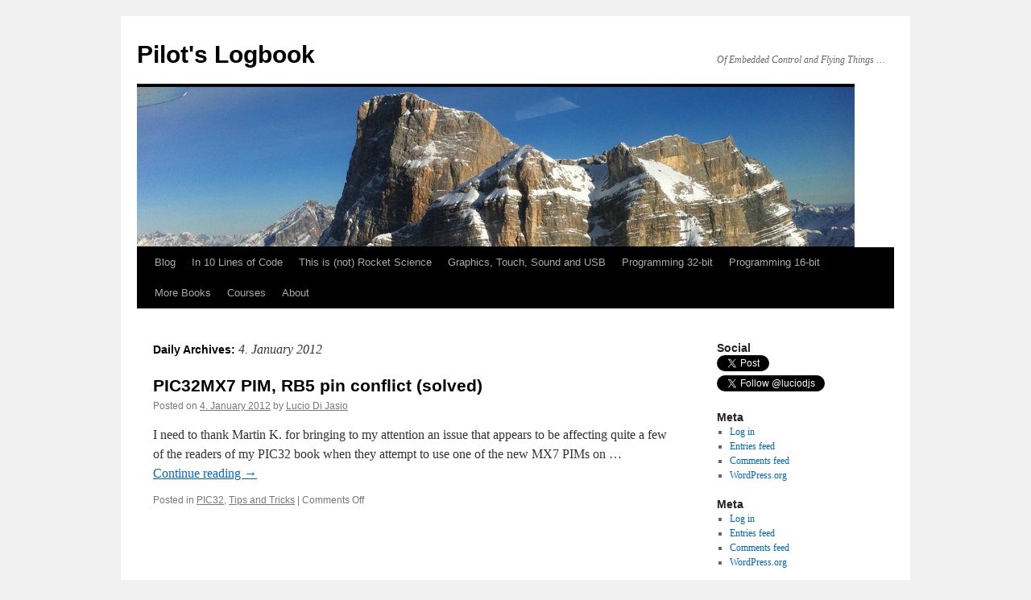

--- FILE ---
content_type: text/html; charset=UTF-8
request_url: https://blog.flyingpic24.com/2012/01/04/
body_size: 13674
content:
<!DOCTYPE html>
<html dir="ltr" lang="en-US" prefix="og: https://ogp.me/ns#">
<head>
<meta charset="UTF-8" />
<title>
4. January 2012 | Pilot's LogbookPilot&#039;s Logbook	</title>
<link rel="profile" href="https://gmpg.org/xfn/11" />
<link rel="stylesheet" type="text/css" media="all" href="https://blog.flyingpic24.com/wp-content/themes/twentyten/style.css?ver=20251202" />
<link rel="pingback" href="https://blog.flyingpic24.com/xmlrpc.php">

		<!-- All in One SEO 4.9.3 - aioseo.com -->
	<meta name="robots" content="max-image-preview:large" />
	<link rel="canonical" href="https://blog.flyingpic24.com/2012/01/04/" />
	<meta name="generator" content="All in One SEO (AIOSEO) 4.9.3" />
		<script type="application/ld+json" class="aioseo-schema">
			{"@context":"https:\/\/schema.org","@graph":[{"@type":"BreadcrumbList","@id":"https:\/\/blog.flyingpic24.com\/2012\/01\/04\/#breadcrumblist","itemListElement":[{"@type":"ListItem","@id":"https:\/\/blog.flyingpic24.com#listItem","position":1,"name":"Home","item":"https:\/\/blog.flyingpic24.com","nextItem":{"@type":"ListItem","@id":"https:\/\/blog.flyingpic24.com\/2012\/#listItem","name":2012}},{"@type":"ListItem","@id":"https:\/\/blog.flyingpic24.com\/2012\/#listItem","position":2,"name":2012,"item":"https:\/\/blog.flyingpic24.com\/2012\/","nextItem":{"@type":"ListItem","@id":"https:\/\/blog.flyingpic24.com\/2012\/01\/#listItem","name":"01"},"previousItem":{"@type":"ListItem","@id":"https:\/\/blog.flyingpic24.com#listItem","name":"Home"}},{"@type":"ListItem","@id":"https:\/\/blog.flyingpic24.com\/2012\/01\/#listItem","position":3,"name":"01","item":"https:\/\/blog.flyingpic24.com\/2012\/01\/","nextItem":{"@type":"ListItem","@id":"https:\/\/blog.flyingpic24.com\/2012\/01\/04\/#listItem","name":"04"},"previousItem":{"@type":"ListItem","@id":"https:\/\/blog.flyingpic24.com\/2012\/#listItem","name":2012}},{"@type":"ListItem","@id":"https:\/\/blog.flyingpic24.com\/2012\/01\/04\/#listItem","position":4,"name":"04","previousItem":{"@type":"ListItem","@id":"https:\/\/blog.flyingpic24.com\/2012\/01\/#listItem","name":"01"}}]},{"@type":"CollectionPage","@id":"https:\/\/blog.flyingpic24.com\/2012\/01\/04\/#collectionpage","url":"https:\/\/blog.flyingpic24.com\/2012\/01\/04\/","name":"4. January 2012 | Pilot's Logbook","inLanguage":"en-US","isPartOf":{"@id":"https:\/\/blog.flyingpic24.com\/#website"},"breadcrumb":{"@id":"https:\/\/blog.flyingpic24.com\/2012\/01\/04\/#breadcrumblist"}},{"@type":"Organization","@id":"https:\/\/blog.flyingpic24.com\/#organization","name":"Pilot's Logbook","description":"Of Embedded Control and Flying Things ...","url":"https:\/\/blog.flyingpic24.com\/"},{"@type":"WebSite","@id":"https:\/\/blog.flyingpic24.com\/#website","url":"https:\/\/blog.flyingpic24.com\/","name":"Pilot's Logbook","description":"Of Embedded Control and Flying Things ...","inLanguage":"en-US","publisher":{"@id":"https:\/\/blog.flyingpic24.com\/#organization"}}]}
		</script>
		<!-- All in One SEO -->

<link rel="alternate" type="application/rss+xml" title="Pilot&#039;s Logbook &raquo; Feed" href="https://blog.flyingpic24.com/feed/" />
<link rel="alternate" type="application/rss+xml" title="Pilot&#039;s Logbook &raquo; Comments Feed" href="https://blog.flyingpic24.com/comments/feed/" />
		<!-- This site uses the Google Analytics by MonsterInsights plugin v9.11.1 - Using Analytics tracking - https://www.monsterinsights.com/ -->
		<!-- Note: MonsterInsights is not currently configured on this site. The site owner needs to authenticate with Google Analytics in the MonsterInsights settings panel. -->
					<!-- No tracking code set -->
				<!-- / Google Analytics by MonsterInsights -->
		<style id='wp-img-auto-sizes-contain-inline-css' type='text/css'>
img:is([sizes=auto i],[sizes^="auto," i]){contain-intrinsic-size:3000px 1500px}
/*# sourceURL=wp-img-auto-sizes-contain-inline-css */
</style>
<style id='wp-emoji-styles-inline-css' type='text/css'>

	img.wp-smiley, img.emoji {
		display: inline !important;
		border: none !important;
		box-shadow: none !important;
		height: 1em !important;
		width: 1em !important;
		margin: 0 0.07em !important;
		vertical-align: -0.1em !important;
		background: none !important;
		padding: 0 !important;
	}
/*# sourceURL=wp-emoji-styles-inline-css */
</style>
<style id='wp-block-library-inline-css' type='text/css'>
:root{--wp-block-synced-color:#7a00df;--wp-block-synced-color--rgb:122,0,223;--wp-bound-block-color:var(--wp-block-synced-color);--wp-editor-canvas-background:#ddd;--wp-admin-theme-color:#007cba;--wp-admin-theme-color--rgb:0,124,186;--wp-admin-theme-color-darker-10:#006ba1;--wp-admin-theme-color-darker-10--rgb:0,107,160.5;--wp-admin-theme-color-darker-20:#005a87;--wp-admin-theme-color-darker-20--rgb:0,90,135;--wp-admin-border-width-focus:2px}@media (min-resolution:192dpi){:root{--wp-admin-border-width-focus:1.5px}}.wp-element-button{cursor:pointer}:root .has-very-light-gray-background-color{background-color:#eee}:root .has-very-dark-gray-background-color{background-color:#313131}:root .has-very-light-gray-color{color:#eee}:root .has-very-dark-gray-color{color:#313131}:root .has-vivid-green-cyan-to-vivid-cyan-blue-gradient-background{background:linear-gradient(135deg,#00d084,#0693e3)}:root .has-purple-crush-gradient-background{background:linear-gradient(135deg,#34e2e4,#4721fb 50%,#ab1dfe)}:root .has-hazy-dawn-gradient-background{background:linear-gradient(135deg,#faaca8,#dad0ec)}:root .has-subdued-olive-gradient-background{background:linear-gradient(135deg,#fafae1,#67a671)}:root .has-atomic-cream-gradient-background{background:linear-gradient(135deg,#fdd79a,#004a59)}:root .has-nightshade-gradient-background{background:linear-gradient(135deg,#330968,#31cdcf)}:root .has-midnight-gradient-background{background:linear-gradient(135deg,#020381,#2874fc)}:root{--wp--preset--font-size--normal:16px;--wp--preset--font-size--huge:42px}.has-regular-font-size{font-size:1em}.has-larger-font-size{font-size:2.625em}.has-normal-font-size{font-size:var(--wp--preset--font-size--normal)}.has-huge-font-size{font-size:var(--wp--preset--font-size--huge)}.has-text-align-center{text-align:center}.has-text-align-left{text-align:left}.has-text-align-right{text-align:right}.has-fit-text{white-space:nowrap!important}#end-resizable-editor-section{display:none}.aligncenter{clear:both}.items-justified-left{justify-content:flex-start}.items-justified-center{justify-content:center}.items-justified-right{justify-content:flex-end}.items-justified-space-between{justify-content:space-between}.screen-reader-text{border:0;clip-path:inset(50%);height:1px;margin:-1px;overflow:hidden;padding:0;position:absolute;width:1px;word-wrap:normal!important}.screen-reader-text:focus{background-color:#ddd;clip-path:none;color:#444;display:block;font-size:1em;height:auto;left:5px;line-height:normal;padding:15px 23px 14px;text-decoration:none;top:5px;width:auto;z-index:100000}html :where(.has-border-color){border-style:solid}html :where([style*=border-top-color]){border-top-style:solid}html :where([style*=border-right-color]){border-right-style:solid}html :where([style*=border-bottom-color]){border-bottom-style:solid}html :where([style*=border-left-color]){border-left-style:solid}html :where([style*=border-width]){border-style:solid}html :where([style*=border-top-width]){border-top-style:solid}html :where([style*=border-right-width]){border-right-style:solid}html :where([style*=border-bottom-width]){border-bottom-style:solid}html :where([style*=border-left-width]){border-left-style:solid}html :where(img[class*=wp-image-]){height:auto;max-width:100%}:where(figure){margin:0 0 1em}html :where(.is-position-sticky){--wp-admin--admin-bar--position-offset:var(--wp-admin--admin-bar--height,0px)}@media screen and (max-width:600px){html :where(.is-position-sticky){--wp-admin--admin-bar--position-offset:0px}}

/*# sourceURL=wp-block-library-inline-css */
</style><style id='global-styles-inline-css' type='text/css'>
:root{--wp--preset--aspect-ratio--square: 1;--wp--preset--aspect-ratio--4-3: 4/3;--wp--preset--aspect-ratio--3-4: 3/4;--wp--preset--aspect-ratio--3-2: 3/2;--wp--preset--aspect-ratio--2-3: 2/3;--wp--preset--aspect-ratio--16-9: 16/9;--wp--preset--aspect-ratio--9-16: 9/16;--wp--preset--color--black: #000;--wp--preset--color--cyan-bluish-gray: #abb8c3;--wp--preset--color--white: #fff;--wp--preset--color--pale-pink: #f78da7;--wp--preset--color--vivid-red: #cf2e2e;--wp--preset--color--luminous-vivid-orange: #ff6900;--wp--preset--color--luminous-vivid-amber: #fcb900;--wp--preset--color--light-green-cyan: #7bdcb5;--wp--preset--color--vivid-green-cyan: #00d084;--wp--preset--color--pale-cyan-blue: #8ed1fc;--wp--preset--color--vivid-cyan-blue: #0693e3;--wp--preset--color--vivid-purple: #9b51e0;--wp--preset--color--blue: #0066cc;--wp--preset--color--medium-gray: #666;--wp--preset--color--light-gray: #f1f1f1;--wp--preset--gradient--vivid-cyan-blue-to-vivid-purple: linear-gradient(135deg,rgb(6,147,227) 0%,rgb(155,81,224) 100%);--wp--preset--gradient--light-green-cyan-to-vivid-green-cyan: linear-gradient(135deg,rgb(122,220,180) 0%,rgb(0,208,130) 100%);--wp--preset--gradient--luminous-vivid-amber-to-luminous-vivid-orange: linear-gradient(135deg,rgb(252,185,0) 0%,rgb(255,105,0) 100%);--wp--preset--gradient--luminous-vivid-orange-to-vivid-red: linear-gradient(135deg,rgb(255,105,0) 0%,rgb(207,46,46) 100%);--wp--preset--gradient--very-light-gray-to-cyan-bluish-gray: linear-gradient(135deg,rgb(238,238,238) 0%,rgb(169,184,195) 100%);--wp--preset--gradient--cool-to-warm-spectrum: linear-gradient(135deg,rgb(74,234,220) 0%,rgb(151,120,209) 20%,rgb(207,42,186) 40%,rgb(238,44,130) 60%,rgb(251,105,98) 80%,rgb(254,248,76) 100%);--wp--preset--gradient--blush-light-purple: linear-gradient(135deg,rgb(255,206,236) 0%,rgb(152,150,240) 100%);--wp--preset--gradient--blush-bordeaux: linear-gradient(135deg,rgb(254,205,165) 0%,rgb(254,45,45) 50%,rgb(107,0,62) 100%);--wp--preset--gradient--luminous-dusk: linear-gradient(135deg,rgb(255,203,112) 0%,rgb(199,81,192) 50%,rgb(65,88,208) 100%);--wp--preset--gradient--pale-ocean: linear-gradient(135deg,rgb(255,245,203) 0%,rgb(182,227,212) 50%,rgb(51,167,181) 100%);--wp--preset--gradient--electric-grass: linear-gradient(135deg,rgb(202,248,128) 0%,rgb(113,206,126) 100%);--wp--preset--gradient--midnight: linear-gradient(135deg,rgb(2,3,129) 0%,rgb(40,116,252) 100%);--wp--preset--font-size--small: 13px;--wp--preset--font-size--medium: 20px;--wp--preset--font-size--large: 36px;--wp--preset--font-size--x-large: 42px;--wp--preset--spacing--20: 0.44rem;--wp--preset--spacing--30: 0.67rem;--wp--preset--spacing--40: 1rem;--wp--preset--spacing--50: 1.5rem;--wp--preset--spacing--60: 2.25rem;--wp--preset--spacing--70: 3.38rem;--wp--preset--spacing--80: 5.06rem;--wp--preset--shadow--natural: 6px 6px 9px rgba(0, 0, 0, 0.2);--wp--preset--shadow--deep: 12px 12px 50px rgba(0, 0, 0, 0.4);--wp--preset--shadow--sharp: 6px 6px 0px rgba(0, 0, 0, 0.2);--wp--preset--shadow--outlined: 6px 6px 0px -3px rgb(255, 255, 255), 6px 6px rgb(0, 0, 0);--wp--preset--shadow--crisp: 6px 6px 0px rgb(0, 0, 0);}:where(.is-layout-flex){gap: 0.5em;}:where(.is-layout-grid){gap: 0.5em;}body .is-layout-flex{display: flex;}.is-layout-flex{flex-wrap: wrap;align-items: center;}.is-layout-flex > :is(*, div){margin: 0;}body .is-layout-grid{display: grid;}.is-layout-grid > :is(*, div){margin: 0;}:where(.wp-block-columns.is-layout-flex){gap: 2em;}:where(.wp-block-columns.is-layout-grid){gap: 2em;}:where(.wp-block-post-template.is-layout-flex){gap: 1.25em;}:where(.wp-block-post-template.is-layout-grid){gap: 1.25em;}.has-black-color{color: var(--wp--preset--color--black) !important;}.has-cyan-bluish-gray-color{color: var(--wp--preset--color--cyan-bluish-gray) !important;}.has-white-color{color: var(--wp--preset--color--white) !important;}.has-pale-pink-color{color: var(--wp--preset--color--pale-pink) !important;}.has-vivid-red-color{color: var(--wp--preset--color--vivid-red) !important;}.has-luminous-vivid-orange-color{color: var(--wp--preset--color--luminous-vivid-orange) !important;}.has-luminous-vivid-amber-color{color: var(--wp--preset--color--luminous-vivid-amber) !important;}.has-light-green-cyan-color{color: var(--wp--preset--color--light-green-cyan) !important;}.has-vivid-green-cyan-color{color: var(--wp--preset--color--vivid-green-cyan) !important;}.has-pale-cyan-blue-color{color: var(--wp--preset--color--pale-cyan-blue) !important;}.has-vivid-cyan-blue-color{color: var(--wp--preset--color--vivid-cyan-blue) !important;}.has-vivid-purple-color{color: var(--wp--preset--color--vivid-purple) !important;}.has-black-background-color{background-color: var(--wp--preset--color--black) !important;}.has-cyan-bluish-gray-background-color{background-color: var(--wp--preset--color--cyan-bluish-gray) !important;}.has-white-background-color{background-color: var(--wp--preset--color--white) !important;}.has-pale-pink-background-color{background-color: var(--wp--preset--color--pale-pink) !important;}.has-vivid-red-background-color{background-color: var(--wp--preset--color--vivid-red) !important;}.has-luminous-vivid-orange-background-color{background-color: var(--wp--preset--color--luminous-vivid-orange) !important;}.has-luminous-vivid-amber-background-color{background-color: var(--wp--preset--color--luminous-vivid-amber) !important;}.has-light-green-cyan-background-color{background-color: var(--wp--preset--color--light-green-cyan) !important;}.has-vivid-green-cyan-background-color{background-color: var(--wp--preset--color--vivid-green-cyan) !important;}.has-pale-cyan-blue-background-color{background-color: var(--wp--preset--color--pale-cyan-blue) !important;}.has-vivid-cyan-blue-background-color{background-color: var(--wp--preset--color--vivid-cyan-blue) !important;}.has-vivid-purple-background-color{background-color: var(--wp--preset--color--vivid-purple) !important;}.has-black-border-color{border-color: var(--wp--preset--color--black) !important;}.has-cyan-bluish-gray-border-color{border-color: var(--wp--preset--color--cyan-bluish-gray) !important;}.has-white-border-color{border-color: var(--wp--preset--color--white) !important;}.has-pale-pink-border-color{border-color: var(--wp--preset--color--pale-pink) !important;}.has-vivid-red-border-color{border-color: var(--wp--preset--color--vivid-red) !important;}.has-luminous-vivid-orange-border-color{border-color: var(--wp--preset--color--luminous-vivid-orange) !important;}.has-luminous-vivid-amber-border-color{border-color: var(--wp--preset--color--luminous-vivid-amber) !important;}.has-light-green-cyan-border-color{border-color: var(--wp--preset--color--light-green-cyan) !important;}.has-vivid-green-cyan-border-color{border-color: var(--wp--preset--color--vivid-green-cyan) !important;}.has-pale-cyan-blue-border-color{border-color: var(--wp--preset--color--pale-cyan-blue) !important;}.has-vivid-cyan-blue-border-color{border-color: var(--wp--preset--color--vivid-cyan-blue) !important;}.has-vivid-purple-border-color{border-color: var(--wp--preset--color--vivid-purple) !important;}.has-vivid-cyan-blue-to-vivid-purple-gradient-background{background: var(--wp--preset--gradient--vivid-cyan-blue-to-vivid-purple) !important;}.has-light-green-cyan-to-vivid-green-cyan-gradient-background{background: var(--wp--preset--gradient--light-green-cyan-to-vivid-green-cyan) !important;}.has-luminous-vivid-amber-to-luminous-vivid-orange-gradient-background{background: var(--wp--preset--gradient--luminous-vivid-amber-to-luminous-vivid-orange) !important;}.has-luminous-vivid-orange-to-vivid-red-gradient-background{background: var(--wp--preset--gradient--luminous-vivid-orange-to-vivid-red) !important;}.has-very-light-gray-to-cyan-bluish-gray-gradient-background{background: var(--wp--preset--gradient--very-light-gray-to-cyan-bluish-gray) !important;}.has-cool-to-warm-spectrum-gradient-background{background: var(--wp--preset--gradient--cool-to-warm-spectrum) !important;}.has-blush-light-purple-gradient-background{background: var(--wp--preset--gradient--blush-light-purple) !important;}.has-blush-bordeaux-gradient-background{background: var(--wp--preset--gradient--blush-bordeaux) !important;}.has-luminous-dusk-gradient-background{background: var(--wp--preset--gradient--luminous-dusk) !important;}.has-pale-ocean-gradient-background{background: var(--wp--preset--gradient--pale-ocean) !important;}.has-electric-grass-gradient-background{background: var(--wp--preset--gradient--electric-grass) !important;}.has-midnight-gradient-background{background: var(--wp--preset--gradient--midnight) !important;}.has-small-font-size{font-size: var(--wp--preset--font-size--small) !important;}.has-medium-font-size{font-size: var(--wp--preset--font-size--medium) !important;}.has-large-font-size{font-size: var(--wp--preset--font-size--large) !important;}.has-x-large-font-size{font-size: var(--wp--preset--font-size--x-large) !important;}
/*# sourceURL=global-styles-inline-css */
</style>

<style id='classic-theme-styles-inline-css' type='text/css'>
/*! This file is auto-generated */
.wp-block-button__link{color:#fff;background-color:#32373c;border-radius:9999px;box-shadow:none;text-decoration:none;padding:calc(.667em + 2px) calc(1.333em + 2px);font-size:1.125em}.wp-block-file__button{background:#32373c;color:#fff;text-decoration:none}
/*# sourceURL=/wp-includes/css/classic-themes.min.css */
</style>
<link rel='stylesheet' id='twentyten-block-style-css' href='https://blog.flyingpic24.com/wp-content/themes/twentyten/blocks.css?ver=20250220' type='text/css' media='all' />
<link rel="https://api.w.org/" href="https://blog.flyingpic24.com/wp-json/" /><link rel="EditURI" type="application/rsd+xml" title="RSD" href="https://blog.flyingpic24.com/xmlrpc.php?rsd" />
<meta name="generator" content="WordPress 6.9" />

        <script type="text/javascript">
            var jQueryMigrateHelperHasSentDowngrade = false;

			window.onerror = function( msg, url, line, col, error ) {
				// Break out early, do not processing if a downgrade reqeust was already sent.
				if ( jQueryMigrateHelperHasSentDowngrade ) {
					return true;
                }

				var xhr = new XMLHttpRequest();
				var nonce = '650958d7dc';
				var jQueryFunctions = [
					'andSelf',
					'browser',
					'live',
					'boxModel',
					'support.boxModel',
					'size',
					'swap',
					'clean',
					'sub',
                ];
				var match_pattern = /\)\.(.+?) is not a function/;
                var erroredFunction = msg.match( match_pattern );

                // If there was no matching functions, do not try to downgrade.
                if ( null === erroredFunction || typeof erroredFunction !== 'object' || typeof erroredFunction[1] === "undefined" || -1 === jQueryFunctions.indexOf( erroredFunction[1] ) ) {
                    return true;
                }

                // Set that we've now attempted a downgrade request.
                jQueryMigrateHelperHasSentDowngrade = true;

				xhr.open( 'POST', 'https://blog.flyingpic24.com/wp-admin/admin-ajax.php' );
				xhr.setRequestHeader( 'Content-Type', 'application/x-www-form-urlencoded' );
				xhr.onload = function () {
					var response,
                        reload = false;

					if ( 200 === xhr.status ) {
                        try {
                        	response = JSON.parse( xhr.response );

                        	reload = response.data.reload;
                        } catch ( e ) {
                        	reload = false;
                        }
                    }

					// Automatically reload the page if a deprecation caused an automatic downgrade, ensure visitors get the best possible experience.
					if ( reload ) {
						location.reload();
                    }
				};

				xhr.send( encodeURI( 'action=jquery-migrate-downgrade-version&_wpnonce=' + nonce ) );

				// Suppress error alerts in older browsers
				return true;
			}
        </script>

		<style data-context="foundation-flickity-css">/*! Flickity v2.0.2
http://flickity.metafizzy.co
---------------------------------------------- */.flickity-enabled{position:relative}.flickity-enabled:focus{outline:0}.flickity-viewport{overflow:hidden;position:relative;height:100%}.flickity-slider{position:absolute;width:100%;height:100%}.flickity-enabled.is-draggable{-webkit-tap-highlight-color:transparent;tap-highlight-color:transparent;-webkit-user-select:none;-moz-user-select:none;-ms-user-select:none;user-select:none}.flickity-enabled.is-draggable .flickity-viewport{cursor:move;cursor:-webkit-grab;cursor:grab}.flickity-enabled.is-draggable .flickity-viewport.is-pointer-down{cursor:-webkit-grabbing;cursor:grabbing}.flickity-prev-next-button{position:absolute;top:50%;width:44px;height:44px;border:none;border-radius:50%;background:#fff;background:hsla(0,0%,100%,.75);cursor:pointer;-webkit-transform:translateY(-50%);transform:translateY(-50%)}.flickity-prev-next-button:hover{background:#fff}.flickity-prev-next-button:focus{outline:0;box-shadow:0 0 0 5px #09f}.flickity-prev-next-button:active{opacity:.6}.flickity-prev-next-button.previous{left:10px}.flickity-prev-next-button.next{right:10px}.flickity-rtl .flickity-prev-next-button.previous{left:auto;right:10px}.flickity-rtl .flickity-prev-next-button.next{right:auto;left:10px}.flickity-prev-next-button:disabled{opacity:.3;cursor:auto}.flickity-prev-next-button svg{position:absolute;left:20%;top:20%;width:60%;height:60%}.flickity-prev-next-button .arrow{fill:#333}.flickity-page-dots{position:absolute;width:100%;bottom:-25px;padding:0;margin:0;list-style:none;text-align:center;line-height:1}.flickity-rtl .flickity-page-dots{direction:rtl}.flickity-page-dots .dot{display:inline-block;width:10px;height:10px;margin:0 8px;background:#333;border-radius:50%;opacity:.25;cursor:pointer}.flickity-page-dots .dot.is-selected{opacity:1}</style><style data-context="foundation-slideout-css">.slideout-menu{position:fixed;left:0;top:0;bottom:0;right:auto;z-index:0;width:256px;overflow-y:auto;-webkit-overflow-scrolling:touch;display:none}.slideout-menu.pushit-right{left:auto;right:0}.slideout-panel{position:relative;z-index:1;will-change:transform}.slideout-open,.slideout-open .slideout-panel,.slideout-open body{overflow:hidden}.slideout-open .slideout-menu{display:block}.pushit{display:none}</style><style>.ios7.web-app-mode.has-fixed header{ background-color: rgba(3,122,221,.88);}</style></head>

<body class="archive date wp-theme-twentyten">
<div id="wrapper" class="hfeed">
		<a href="#content" class="screen-reader-text skip-link">Skip to content</a>
	<div id="header">
		<div id="masthead">
			<div id="branding" role="banner">
									<div id="site-title">
						<span>
							<a href="https://blog.flyingpic24.com/" rel="home" >Pilot&#039;s Logbook</a>
						</span>
					</div>
										<div id="site-description">Of Embedded Control and Flying Things &#8230; </div>
					<img src="https://blog.flyingpic24.com/wp-content/uploads/2015/09/IMG_2463.png" width="891" height="198" alt="Pilot&#039;s Logbook" srcset="https://blog.flyingpic24.com/wp-content/uploads/2015/09/IMG_2463.png 891w, https://blog.flyingpic24.com/wp-content/uploads/2015/09/IMG_2463-300x67.png 300w" sizes="(max-width: 891px) 100vw, 891px" decoding="async" fetchpriority="high" />			</div><!-- #branding -->

			<div id="access" role="navigation">
				<div class="menu-header"><ul id="menu-main-menu" class="menu"><li id="menu-item-398" class="menu-item menu-item-type-custom menu-item-object-custom menu-item-home menu-item-has-children menu-item-398"><a href="https://blog.flyingpic24.com/">Blog</a>
<ul class="sub-menu">
	<li id="menu-item-399" class="menu-item menu-item-type-post_type menu-item-object-page menu-item-399"><a href="https://blog.flyingpic24.com/welcome/">Welcome</a></li>
</ul>
</li>
<li id="menu-item-1161" class="menu-item menu-item-type-post_type menu-item-object-page menu-item-1161"><a href="https://blog.flyingpic24.com/10lines/">In 10 Lines of Code</a></li>
<li id="menu-item-914" class="menu-item menu-item-type-post_type menu-item-object-page menu-item-has-children menu-item-914"><a href="https://blog.flyingpic24.com/rocket/">This is (not) Rocket Science</a>
<ul class="sub-menu">
	<li id="menu-item-993" class="menu-item menu-item-type-post_type menu-item-object-page menu-item-993"><a href="https://blog.flyingpic24.com/rocket/rocket-scientists-forum/">Rocket Scientists Forum</a></li>
	<li id="menu-item-967" class="menu-item menu-item-type-post_type menu-item-object-page menu-item-967"><a href="https://blog.flyingpic24.com/rocket/simplicity-demo-board-and-projects/">Simplicity Demo Board and Projects</a></li>
</ul>
</li>
<li id="menu-item-400" class="menu-item menu-item-type-post_type menu-item-object-page menu-item-has-children menu-item-400"><a href="https://blog.flyingpic24.com/gtsu/">Graphics, Touch, Sound and USB</a>
<ul class="sub-menu">
	<li id="menu-item-804" class="menu-item menu-item-type-post_type menu-item-object-page menu-item-804"><a href="https://blog.flyingpic24.com/gtsu/gtsu-toc/">A Table of Contents</a></li>
	<li id="menu-item-408" class="menu-item menu-item-type-post_type menu-item-object-page menu-item-408"><a href="https://blog.flyingpic24.com/gtsu/gtsu-download/">Download</a></li>
	<li id="menu-item-818" class="menu-item menu-item-type-post_type menu-item-object-page menu-item-818"><a href="https://blog.flyingpic24.com/gtsu/bonus-projects/">Bonus Projects</a></li>
	<li id="menu-item-815" class="menu-item menu-item-type-post_type menu-item-object-page menu-item-815"><a href="https://blog.flyingpic24.com/gtsu/pic24ep-mikromedia/">PIC24EP Mikromedia</a></li>
	<li id="menu-item-809" class="menu-item menu-item-type-post_type menu-item-object-page menu-item-809"><a href="https://blog.flyingpic24.com/gtsu/pic32-mikromedia/">PIC32 Mikromedia</a></li>
	<li id="menu-item-812" class="menu-item menu-item-type-post_type menu-item-object-page menu-item-812"><a href="https://blog.flyingpic24.com/gtsu/pic32-mikromedia-plus/">PIC32 Mikromedia Plus</a></li>
	<li id="menu-item-759" class="menu-item menu-item-type-post_type menu-item-object-page menu-item-759"><a href="https://blog.flyingpic24.com/gtsu/errata/">Errata</a></li>
</ul>
</li>
<li id="menu-item-475" class="menu-item menu-item-type-post_type menu-item-object-page menu-item-has-children menu-item-475"><a href="https://blog.flyingpic24.com/programming-32-bit/">Programming 32-bit</a>
<ul class="sub-menu">
	<li id="menu-item-720" class="menu-item menu-item-type-post_type menu-item-object-page menu-item-720"><a href="https://blog.flyingpic24.com/programming-16-bit/av1632/">AV16/32 Board</a></li>
	<li id="menu-item-624" class="menu-item menu-item-type-post_type menu-item-object-page menu-item-624"><a href="https://blog.flyingpic24.com/programming-32-bit/av1632-board-pic32-projects/">AV16/32 Board PIC32 Projects</a></li>
	<li id="menu-item-614" class="menu-item menu-item-type-post_type menu-item-object-page menu-item-has-children menu-item-614"><a href="https://blog.flyingpic24.com/programming-32-bit/multi-mikro/">PIC32 Multimedia and Mikromedia Boards</a>
	<ul class="sub-menu">
		<li id="menu-item-638" class="menu-item menu-item-type-post_type menu-item-object-page menu-item-638"><a href="https://blog.flyingpic24.com/programming-32-bit/multi-mikro/multimedia-board-support-library/">Multimedia Board Support Library</a></li>
	</ul>
</li>
	<li id="menu-item-623" class="menu-item menu-item-type-post_type menu-item-object-page menu-item-has-children menu-item-623"><a href="https://blog.flyingpic24.com/programming-32-bit/multi-mikro-pic32-projects/">PIC32 Multimedia and Mikromedia Demo Projects</a>
	<ul class="sub-menu">
		<li id="menu-item-656" class="menu-item menu-item-type-post_type menu-item-object-page menu-item-656"><a href="https://blog.flyingpic24.com/programming-32-bit/multi-mikro-pic32-projects/animation/">Animation</a></li>
		<li id="menu-item-655" class="menu-item menu-item-type-post_type menu-item-object-page menu-item-655"><a href="https://blog.flyingpic24.com/programming-32-bit/multi-mikro-pic32-projects/video/">Video</a></li>
		<li id="menu-item-654" class="menu-item menu-item-type-post_type menu-item-object-page menu-item-654"><a href="https://blog.flyingpic24.com/programming-32-bit/multi-mikro-pic32-projects/zx-spectrum/">ZX Spectrum Real Time Emulator</a></li>
	</ul>
</li>
	<li id="menu-item-607" class="menu-item menu-item-type-post_type menu-item-object-page menu-item-607"><a href="https://blog.flyingpic24.com/programming-32-bit/pic32updates/">Updates</a></li>
	<li id="menu-item-692" class="menu-item menu-item-type-post_type menu-item-object-page menu-item-692"><a href="https://blog.flyingpic24.com/programming-32-bit/errata-and-faq/">Errata and FAQ</a></li>
	<li id="menu-item-719" class="menu-item menu-item-type-post_type menu-item-object-page menu-item-719"><a href="https://blog.flyingpic24.com/programming-32-bit/download/">Downloads</a></li>
</ul>
</li>
<li id="menu-item-472" class="menu-item menu-item-type-post_type menu-item-object-page menu-item-has-children menu-item-472"><a href="https://blog.flyingpic24.com/programming-16-bit/">Programming 16-bit</a>
<ul class="sub-menu">
	<li id="menu-item-528" class="menu-item menu-item-type-post_type menu-item-object-page menu-item-528"><a href="https://blog.flyingpic24.com/programming-16-bit/av1632/">Audio &#038; Video</a></li>
	<li id="menu-item-498" class="menu-item menu-item-type-post_type menu-item-object-page menu-item-498"><a href="https://blog.flyingpic24.com/programming-16-bit/faqs/">FAQ</a></li>
	<li id="menu-item-499" class="menu-item menu-item-type-post_type menu-item-object-page menu-item-has-children menu-item-499"><a href="https://blog.flyingpic24.com/programming-16-bit/errata/">Errata</a>
	<ul class="sub-menu">
		<li id="menu-item-504" class="menu-item menu-item-type-post_type menu-item-object-page menu-item-504"><a href="https://blog.flyingpic24.com/programming-16-bit/errata/fesp/">Errata &#8211; First Edition, Second Print</a></li>
		<li id="menu-item-496" class="menu-item menu-item-type-post_type menu-item-object-page menu-item-496"><a href="https://blog.flyingpic24.com/programming-16-bit/errata/oldest-errata/">Errata &#8211; First Edition, First Print</a></li>
	</ul>
</li>
	<li id="menu-item-548" class="menu-item menu-item-type-post_type menu-item-object-page menu-item-548"><a href="https://blog.flyingpic24.com/programming-16-bit/download/">Downloads</a></li>
</ul>
</li>
<li id="menu-item-467" class="menu-item menu-item-type-post_type menu-item-object-page menu-item-467"><a href="https://blog.flyingpic24.com/more/">More Books</a></li>
<li id="menu-item-464" class="menu-item menu-item-type-post_type menu-item-object-page menu-item-464"><a href="https://blog.flyingpic24.com/courses/">Courses</a></li>
<li id="menu-item-461" class="menu-item menu-item-type-post_type menu-item-object-page menu-item-461"><a href="https://blog.flyingpic24.com/about/">About</a></li>
</ul></div>			</div><!-- #access -->
		</div><!-- #masthead -->
	</div><!-- #header -->

	<div id="main">

		<div id="container">
			<div id="content" role="main">


			<h1 class="page-title">
			Daily Archives: <span>4. January 2012</span>			</h1>





	
			<div id="post-239" class="post-239 post type-post status-publish format-standard hentry category-pic32 category-tips-and-tricks">
			<h2 class="entry-title"><a href="https://blog.flyingpic24.com/2012/01/04/pic32mx7-pim-rb5-pin-conflict-solved/" rel="bookmark">PIC32MX7 PIM, RB5 pin conflict (solved)</a></h2>

			<div class="entry-meta">
				<span class="meta-prep meta-prep-author">Posted on</span> <a href="https://blog.flyingpic24.com/2012/01/04/pic32mx7-pim-rb5-pin-conflict-solved/" title="17:28" rel="bookmark"><span class="entry-date">4. January 2012</span></a> <span class="meta-sep">by</span> <span class="author vcard"><a class="url fn n" href="https://blog.flyingpic24.com/author/luciodjs/" title="View all posts by Lucio Di Jasio">Lucio Di Jasio</a></span>			</div><!-- .entry-meta -->

					<div class="entry-summary">
				<p>I need to thank Martin K. for bringing to my attention an issue that appears to be affecting quite a few of the readers of my PIC32 book when they attempt to use one of the new MX7 PIMs on &hellip; <a href="https://blog.flyingpic24.com/2012/01/04/pic32mx7-pim-rb5-pin-conflict-solved/">Continue reading <span class="meta-nav">&rarr;</span></a></p>
			</div><!-- .entry-summary -->
	
			<div class="entry-utility">
									<span class="cat-links">
						<span class="entry-utility-prep entry-utility-prep-cat-links">Posted in</span> <a href="https://blog.flyingpic24.com/category/pic32/" rel="category tag">PIC32</a>, <a href="https://blog.flyingpic24.com/category/tips-and-tricks/" rel="category tag">Tips and Tricks</a>					</span>
					<span class="meta-sep">|</span>
				
				
				<span class="comments-link"><span>Comments Off<span class="screen-reader-text"> on PIC32MX7 PIM, RB5 pin conflict (solved)</span></span></span>

							</div><!-- .entry-utility -->
		</div><!-- #post-239 -->

		
	


			</div><!-- #content -->
		</div><!-- #container -->


		<div id="primary" class="widget-area" role="complementary">
			<ul class="xoxo">

<li id="text-4" class="widget-container widget_text"><h3 class="widget-title">Social</h3>			<div class="textwidget"><a href="https://twitter.com/share" class="twitter-share-button" data-via="luciodjs" data-count="none">Tweet</a>
<script>!function(d,s,id){var js,fjs=d.getElementsByTagName(s)[0],p=/^http:/.test(d.location)?'http':'https';if(!d.getElementById(id)){js=d.createElement(s);js.id=id;js.src=p+'://platform.twitter.com/widgets.js';fjs.parentNode.insertBefore(js,fjs);}}(document, 'script', 'twitter-wjs');</script>
<a href="https://twitter.com/luciodjs" class="twitter-follow-button" data-show-count="false">Follow @luciodjs</a>
<script>!function(d,s,id){var js,fjs=d.getElementsByTagName(s)[0],p=/^http:/.test(d.location)?'http':'https';if(!d.getElementById(id)){js=d.createElement(s);js.id=id;js.src=p+'://platform.twitter.com/widgets.js';fjs.parentNode.insertBefore(js,fjs);}}(document, 'script', 'twitter-wjs');</script>
</div>
		</li><li id="meta-2" class="widget-container widget_meta"><h3 class="widget-title">Meta</h3>
		<ul>
						<li><a href="https://blog.flyingpic24.com/wp-login.php">Log in</a></li>
			<li><a href="https://blog.flyingpic24.com/feed/">Entries feed</a></li>
			<li><a href="https://blog.flyingpic24.com/comments/feed/">Comments feed</a></li>

			<li><a href="https://wordpress.org/">WordPress.org</a></li>
		</ul>

		</li><li id="meta-2" class="widget-container widget_meta"><h3 class="widget-title">Meta</h3>
		<ul>
						<li><a href="https://blog.flyingpic24.com/wp-login.php">Log in</a></li>
			<li><a href="https://blog.flyingpic24.com/feed/">Entries feed</a></li>
			<li><a href="https://blog.flyingpic24.com/comments/feed/">Comments feed</a></li>

			<li><a href="https://wordpress.org/">WordPress.org</a></li>
		</ul>

		</li>			</ul>
		</div><!-- #primary .widget-area -->


		<div id="secondary" class="widget-area" role="complementary">
			<ul class="xoxo">
				<li id="text-7" class="widget-container widget_text"><h3 class="widget-title">In 10 Lines of Code</h3>			<div class="textwidget"><a href="http://www.lulu.com/shop/lucio-di-jasio/in-10-lines-of-code/paperback/product-22653575.html"> <img class="aligncenter" src="https://static.lulu.com/browse/product_thumbnail.php?productId=22653575&resolution=detail" alt="" border="0" /></a> </div>
		</li><li id="text-6" class="widget-container widget_text"><h3 class="widget-title">Rocket Science</h3>			<div class="textwidget"><a href="http://www.lulu.com/shop/lucio-di-jasio/this-is-not-rocket-science/paperback/product-22096090.html"> <img class="aligncenter" src="https://static.lulu.com/browse/product_thumbnail.php?productId=22096090&resolution=detail" alt="" border="0" /></a> </div>
		</li><li id="text-5" class="widget-container widget_text"><h3 class="widget-title">Graphics, Touch, Sound, USB</h3>			<div class="textwidget"><a href="http://www.lulu.com/shop/lucio-di-jasio/graphics-touch-sound-and-usb-user-interface-design-for-embedded-applications/paperback/product-21817976.html"> <img class="aligncenter" src="https://static.lulu.com/browse/product_thumbnail.php?productId=21817976&resolution=detail" alt="" border="0" /></a></div>
		</li><li id="tag_cloud-3" class="widget-container widget_tag_cloud"><h3 class="widget-title">Cloud</h3><div class="tagcloud"><ul class='wp-tag-cloud' role='list'>
	<li><a href="https://blog.flyingpic24.com/tag/audio/" class="tag-cloud-link tag-link-39 tag-link-position-1" style="font-size: 13.946902654867pt;" aria-label="Audio (5 items)">Audio</a></li>
	<li><a href="https://blog.flyingpic24.com/tag/av1632/" class="tag-cloud-link tag-link-35 tag-link-position-2" style="font-size: 11.716814159292pt;" aria-label="AV16/32 (3 items)">AV16/32</a></li>
	<li><a href="https://blog.flyingpic24.com/tag/ble/" class="tag-cloud-link tag-link-72 tag-link-position-3" style="font-size: 11.716814159292pt;" aria-label="BLE (3 items)">BLE</a></li>
	<li><a href="https://blog.flyingpic24.com/tag/bluetooth/" class="tag-cloud-link tag-link-73 tag-link-position-4" style="font-size: 10.230088495575pt;" aria-label="Bluetooth (2 items)">Bluetooth</a></li>
	<li><a href="https://blog.flyingpic24.com/tag/books/" class="tag-cloud-link tag-link-23 tag-link-position-5" style="font-size: 22pt;" aria-label="Books (26 items)">Books</a></li>
	<li><a href="https://blog.flyingpic24.com/tag/bootloader/" class="tag-cloud-link tag-link-52 tag-link-position-6" style="font-size: 10.230088495575pt;" aria-label="Bootloader (2 items)">Bootloader</a></li>
	<li><a href="https://blog.flyingpic24.com/tag/chipkit-max32/" class="tag-cloud-link tag-link-71 tag-link-position-7" style="font-size: 8pt;" aria-label="chipKIT MAX32 (1 item)">chipKIT MAX32</a></li>
	<li><a href="https://blog.flyingpic24.com/tag/cips/" class="tag-cloud-link tag-link-51 tag-link-position-8" style="font-size: 18.530973451327pt;" aria-label="CIPs (13 items)">CIPs</a></li>
	<li><a href="https://blog.flyingpic24.com/tag/click/" class="tag-cloud-link tag-link-54 tag-link-position-9" style="font-size: 15.433628318584pt;" aria-label="Click (7 items)">Click</a></li>
	<li><a href="https://blog.flyingpic24.com/tag/curiosity/" class="tag-cloud-link tag-link-67 tag-link-position-10" style="font-size: 13.946902654867pt;" aria-label="Curiosity (5 items)">Curiosity</a></li>
	<li><a href="https://blog.flyingpic24.com/tag/events/" class="tag-cloud-link tag-link-22 tag-link-position-11" style="font-size: 11.716814159292pt;" aria-label="Events (3 items)">Events</a></li>
	<li><a href="https://blog.flyingpic24.com/tag/flying/" class="tag-cloud-link tag-link-60 tag-link-position-12" style="font-size: 16.672566371681pt;" aria-label="Flying (9 items)">Flying</a></li>
	<li><a href="https://blog.flyingpic24.com/tag/graphics/" class="tag-cloud-link tag-link-61 tag-link-position-13" style="font-size: 13.946902654867pt;" aria-label="Graphics (5 items)">Graphics</a></li>
	<li><a href="https://blog.flyingpic24.com/tag/i2c/" class="tag-cloud-link tag-link-62 tag-link-position-14" style="font-size: 10.230088495575pt;" aria-label="I2C (2 items)">I2C</a></li>
	<li><a href="https://blog.flyingpic24.com/tag/io/" class="tag-cloud-link tag-link-44 tag-link-position-15" style="font-size: 8pt;" aria-label="IO (1 item)">IO</a></li>
	<li><a href="https://blog.flyingpic24.com/tag/iot/" class="tag-cloud-link tag-link-76 tag-link-position-16" style="font-size: 10.230088495575pt;" aria-label="IoT (2 items)">IoT</a></li>
	<li><a href="https://blog.flyingpic24.com/tag/javascript/" class="tag-cloud-link tag-link-64 tag-link-position-17" style="font-size: 8pt;" aria-label="javascript (1 item)">javascript</a></li>
	<li><a href="https://blog.flyingpic24.com/tag/languages/" class="tag-cloud-link tag-link-59 tag-link-position-18" style="font-size: 18.035398230088pt;" aria-label="Languages (12 items)">Languages</a></li>
	<li><a href="https://blog.flyingpic24.com/tag/linux/" class="tag-cloud-link tag-link-20 tag-link-position-19" style="font-size: 10.230088495575pt;" aria-label="Linux (2 items)">Linux</a></li>
	<li><a href="https://blog.flyingpic24.com/tag/lua/" class="tag-cloud-link tag-link-69 tag-link-position-20" style="font-size: 8pt;" aria-label="Lua (1 item)">Lua</a></li>
	<li><a href="https://blog.flyingpic24.com/tag/mcc/" class="tag-cloud-link tag-link-55 tag-link-position-21" style="font-size: 18.530973451327pt;" aria-label="MCC (13 items)">MCC</a></li>
	<li><a href="https://blog.flyingpic24.com/tag/mikromedia/" class="tag-cloud-link tag-link-28 tag-link-position-22" style="font-size: 20.884955752212pt;" aria-label="Mikromedia (21 items)">Mikromedia</a></li>
	<li><a href="https://blog.flyingpic24.com/tag/mruby/" class="tag-cloud-link tag-link-70 tag-link-position-23" style="font-size: 8pt;" aria-label="mruby (1 item)">mruby</a></li>
	<li><a href="https://blog.flyingpic24.com/tag/ogg-vorbis/" class="tag-cloud-link tag-link-36 tag-link-position-24" style="font-size: 8pt;" aria-label="Ogg Vorbis (1 item)">Ogg Vorbis</a></li>
	<li><a href="https://blog.flyingpic24.com/tag/open-source/" class="tag-cloud-link tag-link-42 tag-link-position-25" style="font-size: 12.955752212389pt;" aria-label="Open Source (4 items)">Open Source</a></li>
	<li><a href="https://blog.flyingpic24.com/tag/pic16/" class="tag-cloud-link tag-link-34 tag-link-position-26" style="font-size: 21.380530973451pt;" aria-label="PIC16 (23 items)">PIC16</a></li>
	<li><a href="https://blog.flyingpic24.com/tag/pic18/" class="tag-cloud-link tag-link-66 tag-link-position-27" style="font-size: 8pt;" aria-label="PIC18 (1 item)">PIC18</a></li>
	<li><a href="https://blog.flyingpic24.com/tag/pic24/" class="tag-cloud-link tag-link-57 tag-link-position-28" style="font-size: 14.814159292035pt;" aria-label="PIC24 (6 items)">PIC24</a></li>
	<li><a href="https://blog.flyingpic24.com/tag/pic32/" class="tag-cloud-link tag-link-56 tag-link-position-29" style="font-size: 19.522123893805pt;" aria-label="PIC32 (16 items)">PIC32</a></li>
	<li><a href="https://blog.flyingpic24.com/tag/python/" class="tag-cloud-link tag-link-58 tag-link-position-30" style="font-size: 19.522123893805pt;" aria-label="Python (16 items)">Python</a></li>
	<li><a href="https://blog.flyingpic24.com/tag/rebol/" class="tag-cloud-link tag-link-46 tag-link-position-31" style="font-size: 8pt;" aria-label="Rebol (1 item)">Rebol</a></li>
	<li><a href="https://blog.flyingpic24.com/tag/red/" class="tag-cloud-link tag-link-47 tag-link-position-32" style="font-size: 8pt;" aria-label="RED (1 item)">RED</a></li>
	<li><a href="https://blog.flyingpic24.com/tag/redsystem/" class="tag-cloud-link tag-link-48 tag-link-position-33" style="font-size: 8pt;" aria-label="RED/System (1 item)">RED/System</a></li>
	<li><a href="https://blog.flyingpic24.com/tag/rocketscience/" class="tag-cloud-link tag-link-53 tag-link-position-34" style="font-size: 18.035398230088pt;" aria-label="RocketScience (12 items)">RocketScience</a></li>
	<li><a href="https://blog.flyingpic24.com/tag/rpython/" class="tag-cloud-link tag-link-49 tag-link-position-35" style="font-size: 11.716814159292pt;" aria-label="RPython (3 items)">RPython</a></li>
	<li><a href="https://blog.flyingpic24.com/tag/rtos/" class="tag-cloud-link tag-link-33 tag-link-position-36" style="font-size: 12.955752212389pt;" aria-label="RTOS (4 items)">RTOS</a></li>
	<li><a href="https://blog.flyingpic24.com/tag/sd-cards/" class="tag-cloud-link tag-link-37 tag-link-position-37" style="font-size: 13.946902654867pt;" aria-label="SD Cards (5 items)">SD Cards</a></li>
	<li><a href="https://blog.flyingpic24.com/tag/swift/" class="tag-cloud-link tag-link-45 tag-link-position-38" style="font-size: 11.716814159292pt;" aria-label="Swift (3 items)">Swift</a></li>
	<li><a href="https://blog.flyingpic24.com/tag/tools/" class="tag-cloud-link tag-link-63 tag-link-position-39" style="font-size: 10.230088495575pt;" aria-label="Tools (2 items)">Tools</a></li>
	<li><a href="https://blog.flyingpic24.com/tag/ui/" class="tag-cloud-link tag-link-75 tag-link-position-40" style="font-size: 10.230088495575pt;" aria-label="UI (2 items)">UI</a></li>
	<li><a href="https://blog.flyingpic24.com/tag/usb/" class="tag-cloud-link tag-link-43 tag-link-position-41" style="font-size: 15.433628318584pt;" aria-label="USB (7 items)">USB</a></li>
	<li><a href="https://blog.flyingpic24.com/tag/video/" class="tag-cloud-link tag-link-40 tag-link-position-42" style="font-size: 11.716814159292pt;" aria-label="Video (3 items)">Video</a></li>
	<li><a href="https://blog.flyingpic24.com/tag/virtual-machine/" class="tag-cloud-link tag-link-68 tag-link-position-43" style="font-size: 10.230088495575pt;" aria-label="Virtual Machine (2 items)">Virtual Machine</a></li>
	<li><a href="https://blog.flyingpic24.com/tag/xpress/" class="tag-cloud-link tag-link-74 tag-link-position-44" style="font-size: 8pt;" aria-label="XPRESS (1 item)">XPRESS</a></li>
	<li><a href="https://blog.flyingpic24.com/tag/zx-spectrum/" class="tag-cloud-link tag-link-31 tag-link-position-45" style="font-size: 10.230088495575pt;" aria-label="ZX Spectrum (2 items)">ZX Spectrum</a></li>
</ul>
</div>
</li><li id="calendar-3" class="widget-container widget_calendar"><div id="calendar_wrap" class="calendar_wrap"><table id="wp-calendar" class="wp-calendar-table">
	<caption>January 2012</caption>
	<thead>
	<tr>
		<th scope="col" aria-label="Sunday">S</th>
		<th scope="col" aria-label="Monday">M</th>
		<th scope="col" aria-label="Tuesday">T</th>
		<th scope="col" aria-label="Wednesday">W</th>
		<th scope="col" aria-label="Thursday">T</th>
		<th scope="col" aria-label="Friday">F</th>
		<th scope="col" aria-label="Saturday">S</th>
	</tr>
	</thead>
	<tbody>
	<tr><td>1</td><td>2</td><td>3</td><td><a href="https://blog.flyingpic24.com/2012/01/04/" aria-label="Posts published on January 4, 2012">4</a></td><td>5</td><td>6</td><td>7</td>
	</tr>
	<tr>
		<td>8</td><td>9</td><td>10</td><td>11</td><td>12</td><td>13</td><td>14</td>
	</tr>
	<tr>
		<td>15</td><td>16</td><td><a href="https://blog.flyingpic24.com/2012/01/17/" aria-label="Posts published on January 17, 2012">17</a></td><td>18</td><td>19</td><td>20</td><td>21</td>
	</tr>
	<tr>
		<td>22</td><td>23</td><td>24</td><td>25</td><td>26</td><td>27</td><td>28</td>
	</tr>
	<tr>
		<td>29</td><td>30</td><td>31</td>
		<td class="pad" colspan="4">&nbsp;</td>
	</tr>
	</tbody>
	</table><nav aria-label="Previous and next months" class="wp-calendar-nav">
		<span class="wp-calendar-nav-prev"><a href="https://blog.flyingpic24.com/2011/12/">&laquo; Dec</a></span>
		<span class="pad">&nbsp;</span>
		<span class="wp-calendar-nav-next"><a href="https://blog.flyingpic24.com/2012/02/">Feb &raquo;</a></span>
	</nav></div></li><li id="search-2" class="widget-container widget_search"><form role="search" method="get" id="searchform" class="searchform" action="https://blog.flyingpic24.com/">
				<div>
					<label class="screen-reader-text" for="s">Search for:</label>
					<input type="text" value="" name="s" id="s" />
					<input type="submit" id="searchsubmit" value="Search" />
				</div>
			</form></li><li id="linkcat-2" class="widget-container widget_links"><h3 class="widget-title">Embedded Programming</h3>
	<ul class='xoxo blogroll'>
<li><a href="http://www.mikroe.com/click/" title="See the complete catalog of Click© boards ">Click© Boards</a></li>
<li><a href="http://www.microchip.com/CIP" title="Learn about the  Core Independent Peripherals ">Core Independent Peripherals</a></li>
<li><a href="http://www.lulu.com/shop/search.ep?keyWords=di+jasio&#038;type=" title="Self Publishing web site">Lulu.com</a></li>
<li><a href="http://www.microchip.com" title="Visit Microchip main web site">Microchip Technology Inc.</a></li>
<li><a href="http://www.mikroe.com/pic" title="Mikroelektronika PIC solutions">MikroElektronika</a></li>
<li><a href="http://code.google.com/r/luciodijasio-v10/" title="Python on a Chip project &#8211; Clone repository for the PIC32 v10 branch">Python on a PIC</a></li>
<li><a href="http://geoffg.net/maximite.html" title="Geoff&#8217;s incredible  Maximite project!">The Maximite</a></li>

	</ul>
</li>
			</ul>
		</div><!-- #secondary .widget-area -->

	</div><!-- #main -->

	<div id="footer" role="contentinfo">
		<div id="colophon">



			<div id="site-info">
				<a href="https://blog.flyingpic24.com/" rel="home">
					Pilot&#039;s Logbook				</a>
							</div><!-- #site-info -->

			<div id="site-generator">
								<a href="https://wordpress.org/" class="imprint" title="Semantic Personal Publishing Platform">
					Proudly powered by WordPress.				</a>
			</div><!-- #site-generator -->

		</div><!-- #colophon -->
	</div><!-- #footer -->

</div><!-- #wrapper -->

<script type="speculationrules">
{"prefetch":[{"source":"document","where":{"and":[{"href_matches":"/*"},{"not":{"href_matches":["/wp-*.php","/wp-admin/*","/wp-content/uploads/*","/wp-content/*","/wp-content/plugins/*","/wp-content/themes/twentyten/*","/*\\?(.+)"]}},{"not":{"selector_matches":"a[rel~=\"nofollow\"]"}},{"not":{"selector_matches":".no-prefetch, .no-prefetch a"}}]},"eagerness":"conservative"}]}
</script>
<!-- Powered by WPtouch: 4.3.62 --><script id="wp-emoji-settings" type="application/json">
{"baseUrl":"https://s.w.org/images/core/emoji/17.0.2/72x72/","ext":".png","svgUrl":"https://s.w.org/images/core/emoji/17.0.2/svg/","svgExt":".svg","source":{"concatemoji":"https://blog.flyingpic24.com/wp-includes/js/wp-emoji-release.min.js?ver=6.9"}}
</script>
<script type="module">
/* <![CDATA[ */
/*! This file is auto-generated */
const a=JSON.parse(document.getElementById("wp-emoji-settings").textContent),o=(window._wpemojiSettings=a,"wpEmojiSettingsSupports"),s=["flag","emoji"];function i(e){try{var t={supportTests:e,timestamp:(new Date).valueOf()};sessionStorage.setItem(o,JSON.stringify(t))}catch(e){}}function c(e,t,n){e.clearRect(0,0,e.canvas.width,e.canvas.height),e.fillText(t,0,0);t=new Uint32Array(e.getImageData(0,0,e.canvas.width,e.canvas.height).data);e.clearRect(0,0,e.canvas.width,e.canvas.height),e.fillText(n,0,0);const a=new Uint32Array(e.getImageData(0,0,e.canvas.width,e.canvas.height).data);return t.every((e,t)=>e===a[t])}function p(e,t){e.clearRect(0,0,e.canvas.width,e.canvas.height),e.fillText(t,0,0);var n=e.getImageData(16,16,1,1);for(let e=0;e<n.data.length;e++)if(0!==n.data[e])return!1;return!0}function u(e,t,n,a){switch(t){case"flag":return n(e,"\ud83c\udff3\ufe0f\u200d\u26a7\ufe0f","\ud83c\udff3\ufe0f\u200b\u26a7\ufe0f")?!1:!n(e,"\ud83c\udde8\ud83c\uddf6","\ud83c\udde8\u200b\ud83c\uddf6")&&!n(e,"\ud83c\udff4\udb40\udc67\udb40\udc62\udb40\udc65\udb40\udc6e\udb40\udc67\udb40\udc7f","\ud83c\udff4\u200b\udb40\udc67\u200b\udb40\udc62\u200b\udb40\udc65\u200b\udb40\udc6e\u200b\udb40\udc67\u200b\udb40\udc7f");case"emoji":return!a(e,"\ud83e\u1fac8")}return!1}function f(e,t,n,a){let r;const o=(r="undefined"!=typeof WorkerGlobalScope&&self instanceof WorkerGlobalScope?new OffscreenCanvas(300,150):document.createElement("canvas")).getContext("2d",{willReadFrequently:!0}),s=(o.textBaseline="top",o.font="600 32px Arial",{});return e.forEach(e=>{s[e]=t(o,e,n,a)}),s}function r(e){var t=document.createElement("script");t.src=e,t.defer=!0,document.head.appendChild(t)}a.supports={everything:!0,everythingExceptFlag:!0},new Promise(t=>{let n=function(){try{var e=JSON.parse(sessionStorage.getItem(o));if("object"==typeof e&&"number"==typeof e.timestamp&&(new Date).valueOf()<e.timestamp+604800&&"object"==typeof e.supportTests)return e.supportTests}catch(e){}return null}();if(!n){if("undefined"!=typeof Worker&&"undefined"!=typeof OffscreenCanvas&&"undefined"!=typeof URL&&URL.createObjectURL&&"undefined"!=typeof Blob)try{var e="postMessage("+f.toString()+"("+[JSON.stringify(s),u.toString(),c.toString(),p.toString()].join(",")+"));",a=new Blob([e],{type:"text/javascript"});const r=new Worker(URL.createObjectURL(a),{name:"wpTestEmojiSupports"});return void(r.onmessage=e=>{i(n=e.data),r.terminate(),t(n)})}catch(e){}i(n=f(s,u,c,p))}t(n)}).then(e=>{for(const n in e)a.supports[n]=e[n],a.supports.everything=a.supports.everything&&a.supports[n],"flag"!==n&&(a.supports.everythingExceptFlag=a.supports.everythingExceptFlag&&a.supports[n]);var t;a.supports.everythingExceptFlag=a.supports.everythingExceptFlag&&!a.supports.flag,a.supports.everything||((t=a.source||{}).concatemoji?r(t.concatemoji):t.wpemoji&&t.twemoji&&(r(t.twemoji),r(t.wpemoji)))});
//# sourceURL=https://blog.flyingpic24.com/wp-includes/js/wp-emoji-loader.min.js
/* ]]> */
</script>
</body>
</html>
